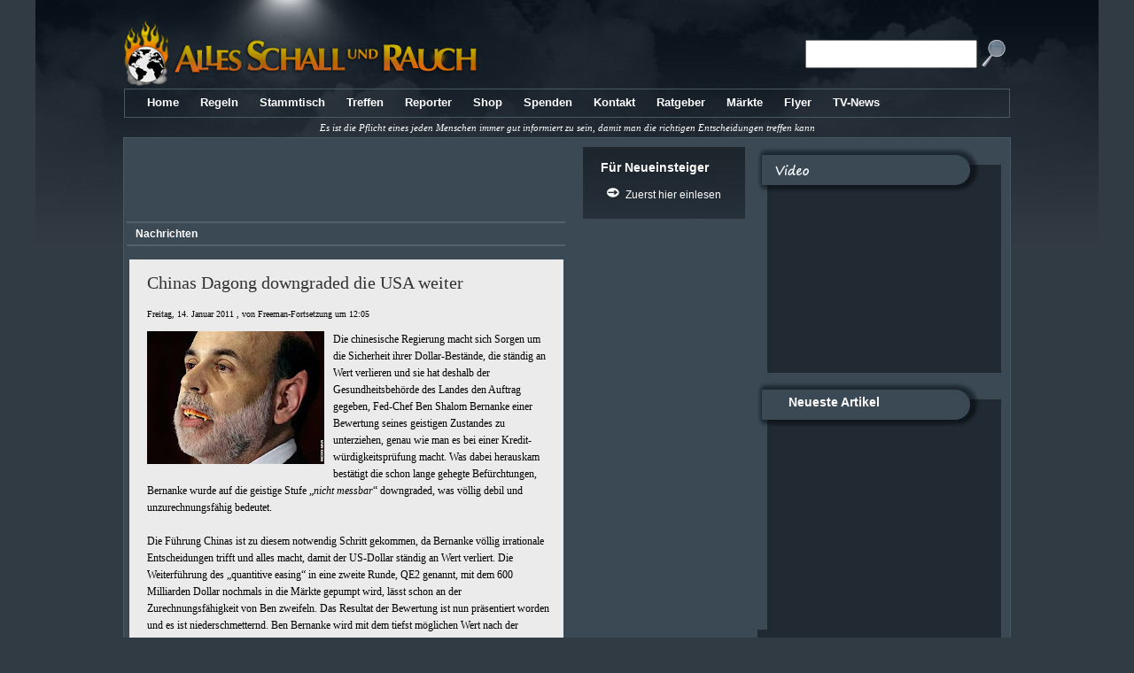

--- FILE ---
content_type: text/html; charset=utf-8
request_url: https://www.google.com/recaptcha/api2/aframe
body_size: 266
content:
<!DOCTYPE HTML><html><head><meta http-equiv="content-type" content="text/html; charset=UTF-8"></head><body><script nonce="igzz60i5Utjt85ormOZBvA">/** Anti-fraud and anti-abuse applications only. See google.com/recaptcha */ try{var clients={'sodar':'https://pagead2.googlesyndication.com/pagead/sodar?'};window.addEventListener("message",function(a){try{if(a.source===window.parent){var b=JSON.parse(a.data);var c=clients[b['id']];if(c){var d=document.createElement('img');d.src=c+b['params']+'&rc='+(localStorage.getItem("rc::a")?sessionStorage.getItem("rc::b"):"");window.document.body.appendChild(d);sessionStorage.setItem("rc::e",parseInt(sessionStorage.getItem("rc::e")||0)+1);localStorage.setItem("rc::h",'1769290724571');}}}catch(b){}});window.parent.postMessage("_grecaptcha_ready", "*");}catch(b){}</script></body></html>

--- FILE ---
content_type: text/plain;charset=UTF-8
request_url: https://widgets.booked.net/weather/info?action=get_weather_info&ver=6&cityID=w92146&type=1&scode=2&ltid=3458&domid=591&anc_id=19205&cmetric=1&wlangID=2&color=137AE9&wwidth=240&header_color=ffffff&text_color=333333&link_color=08488D&border_form=1&footer_color=ffffff&footer_text_color=333333&transparent=0
body_size: 550
content:

			var callWidget;
			if(typeof setWidgetData === 'function') {
				callWidget = setWidgetData;
			} else {
				callWidget = setWidgetData_
			}
		
				callWidget({ "results": [ { "widget_type":"1", "html_code":" <div class=\"booked-wzs-160-110 weather-customize\" style=\"background-color:#137AE9;width:240px;\" id=\"width3\"> <div class=\"booked-wzs-160-110_in\"> <a target=\"_blank\" class=\"booked-wzs-top-160-110\" href=\"https://www.booked.net/\"><img src=\"//s.bookcdn.com/images/letter/s5.gif\" alt=\"booked.net\" /></a> <div class=\"booked-wzs-160-data\"> <div class=\"booked-wzs-160-left-img wrz-18\"></div> <div class=\"booked-wzs-160-right\"> <div class=\"booked-wzs-day-deck\"> <div class=\"booked-wzs-day-val\"> <div class=\"booked-wzs-day-number\"><span class=\"plus\">+</span>7</div> <div class=\"booked-wzs-day-dergee\"> <div class=\"booked-wzs-day-dergee-val\">&deg;</div> <div class=\"booked-wzs-day-dergee-name\">C</div> </div> </div> <div class=\"booked-wzs-day\"> <div class=\"booked-wzs-day-d\"><span class=\"plus\">+</span>10&deg;</div> <div class=\"booked-wzs-day-n\"><span class=\"plus\">+</span>7&deg;</div> </div> </div> <div class=\"booked-wzs-160-info\"> <div class=\"booked-wzs-160-city\">Sochumi</div> <div class=\"booked-wzs-160-date\">Sonntag, 25</div> </div> </div> </div> <a target=\"_blank\" href=\"https://hotel-mix.de/weather/sokhumi-w92146\" class=\"booked-wzs-bottom-160-110\"> <div class=\"booked-wzs-center\"><span class=\"booked-wzs-bottom-l\"> 7-Tage-Vorhersage nachsehen</span></div> </a> </div> </div> " } ] });
			